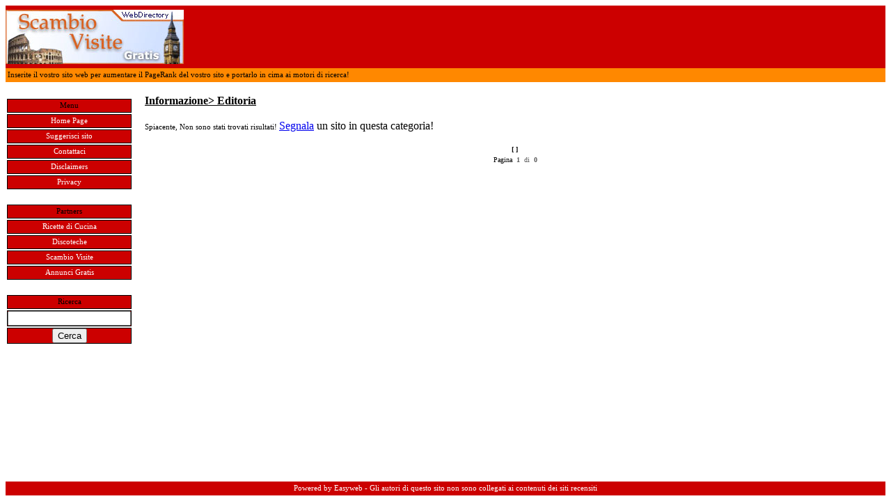

--- FILE ---
content_type: text/html
request_url: https://www.scambiovisitegratis.com/directory/display.asp?c=Informazione&s=Editoria
body_size: 4596
content:


<html>

<head>
<meta http-equiv="Content-Language" content="it">
<link rel="stylesheet" href="stiledisplay.css" type="text/css" />
<title>Informazione
- Editoria</title>
</head>

<body>




<table border="0" cellpadding="0" cellspacing="0" id="generale">
	<!-- Histats.com  START  --> 
  
 <script  type="text/javascript" language="javascript"> 
  
 var s_sid = 12155;var st_dominio = 4; 
 var cimg = 0;var cwi =95;var che =18; 
 </script> 
 <script  type="text/javascript" language="javascript" src="http://s10.histats.com/js9.js"></script> 
 <noscript><a href="http://www.histats.com/it/" target="_blank"> 
 <img  src="http://s4.histats.com/stats/0.gif?12155&1" alt="statistiche web" border="0"></a> 
 </noscript> 
  
 <!-- Histats.com  END  --> 

	
	<tr>
		<td id="header"><img src="img/header.jpg"></td>
	</tr>
	
		<tr>
		<td id="sottoheader">&nbsp;Inserite il vostro sito web per aumentare il PageRank del vostro sito e portarlo in cima ai motori di ricerca!</td>
	</tr>

	<tr>
		<td id="body" valign="top">
		<table cellpadding="0" cellspacing="0" width="100%" id="inbody">
			<tr>
				<td id="link" valign="top">
					<table cellpadding="0" cellspacing="2" id="menusin">
					
					
					<tr>
						<td id="hspace"><font style="font-family: verdana; font-size: 8pt; color: #ffffff;">Siti nella directory: 12052</font></td>
					</tr>
	
					<tr>
						<td class="menu">Menu</td>
					</tr>
					<tr>
						<td class="menu"><a href="index.asp" title="home" class="menu">Home Page</a></td>
					</tr>
					<tr>
						<td class="menu">
					
						<a href="suggest.asp" title="suggerisci sito" class="menu">Suggerisci sito</a></td>
				
					</tr>
					<tr>
						<td class="menu"><a href="contattaci.asp" title="contattaci" class="menu">Contattaci</a></td>
					</tr>
					<tr>
						<td class="menu"><a href="disclaimers.asp" title="disclaimers" class="menu">Disclaimers</a></td>
					</tr>
					<tr>
						<td class="menu"><a href="privacy.asp" title="privacy" class="menu">Privacy</a></td>
					</tr>
					<tr>
						<td class="hspace">&nbsp;</td>
					</tr>
					<tr>
						<td class="menu">Partners</td>
					</tr>
					<tr>
						<td class="menu"><a href="http://www.cucinarefacile.com" title="Ricette di Cucina" class="menu">Ricette di Cucina</a></td>
					</tr>
					<tr>
						<td class="menu"><a href="http://www.funner.it" title="Discoteche" class="menu">Discoteche</a></td>
					</tr>
						<tr>
						<td class="menu"><a href="http://www.scambiovisitegratis.com" title="Scambio Visite" class="menu">Scambio Visite</a></td>
					</tr>
					<tr>
						<td class="menu"><a href="http://www.agenziasg.com/annunci" title="Annunci Gratis" class="menu">Annunci Gratis</a></td>
					</tr>
					
					<tr>
						<td class="hspace">&nbsp;</td>
					</tr>
					<tr>
						<td class="menu">Ricerca</td>
					</tr><form action="search.asp" method="get">
					<tr>
						<td class="menu"><input type="text" name="q" ></td>
					</tr>
					<tr>
						<td class="menu"><input type="submit" value="Cerca"></td>
					</tr></form>

				</table>

				</td>
				<td id="corpo" valign="top">
				
				<table id="showannunci" cellspacing="0" cellpadding="0">
				<tr><td>&nbsp;</td></tr>
				<tr><td id="titolocat">Informazione> Editoria</td></tr>
				<tr><td>&nbsp;</td></tr>
<tr><td valign="top">	

				<font face="Verdana">
				<a class="partners"><span style="font-size: 8pt">Spiacente, Non sono stati trovati risultati! <a href="suggest.asp" title="segnala un sito">
				Segnala</a> un sito in questa categoria!</span></a></font>
				
				
		
			
	</td></tr>
</table>

<p>
			
				<center>
				<table>
					<tr valign="middle">
						<td width="50%" align="center" valign="middle"><font face="times new roman" size="1" color="#000000">
							<b>[
								
							]</b>
						</font></td>
					</tr>
					<tr>
						<td colspan="2" align="center"><font face="times new roman" size="1" color="#000000">
							<center>
							Pagina&nbsp;
								<font color="#FF0000"><b><font color="5C5C5C">1</b>
								&nbsp;di&nbsp;
								<font color="#FF0000"><b><font color="5C5C5C">0</b></font>
							</center>
						</font></td>
					</tr>
				</table>
				</center>
		
			

				
				
				
				
				
				</td>
			</tr>
		</table>
		</td>
	</tr>
		<tr><td height="20">&nbsp;</td></tr>
	<tr><td id="footer">Powered by
		<a title="costruzione siti internet" class="menu" href="http://www.easywebitalia.com">
		Easyweb</a> - Gli autori di questo sito non sono collegati ai contenuti dei siti recensiti</td></tr>
</table>




</body>

</html>

--- FILE ---
content_type: text/css
request_url: https://www.scambiovisitegratis.com/directory/stiledisplay.css
body_size: 1857
content:
Table#generale {
width: 100%; height: 100%; border-width: 0;
}

TD#header {
width: 100%; height: 90; border-width: 0; background-color: #cc0000;
}

TD#sottoheader {
width: 100%; height: 20; border-width: 0; background-color: #ff8800; font-family: tahoma; font-size: 8pt;
}

TD#body {
width: 100%; border-width: 0; background-color: #ffffff; text-align: center;
}

Table#inbody {
width: 100%; height: 100%; border-width: 0;
}

TD#link {
width: 200; border-width: 0; background-color: #ffffff; text-align: left;
}

TD#corpo {
border-width: 0; background-color: #ffffff; text-align: center;
}

Table#menusin {
width: 180; border-width: 0;
}

TD#hspace {
border-width: 0; background-color: #ffffff; text-align: center; height: 20;
}

TD#titolocat {
font-family: tahoma; font-size: 12pt; font-weight: 800; text-decoration: underline;
}

TD.menu {
border-width: 0; background-color: #cc0000; text-align: center; height: 20; border: 1px solid #000000;
font-family: tahoma; font-size: 8pt;
}

A.menu {
font-family: tahoma; font-size: 8pt; color: #ffffff; text-decoration: none;
}

A.menu:hover {
font-family: tahoma; font-size: 8pt; color: #ffffff; text-decoration: underline; font-weight: 800;
}


TD.titolosito {
border-width: 0; background-color: #ffffff; text-align: left; height: 20;
font-family: tahoma; font-size: 8pt; font-weight: 800;
}

A.titolosito {
font-family: tahoma; font-size: 10pt; font-weight: 800; color: #000000; text-decoration: none;
}

A.titolosito:hover {
font-family: tahoma; font-size: 10pt; font-weight: 800; color: #cc0000;
}

TD.descrizionesito {
font-family: tahoma; font-size: 8pt; color: #000000;
}

A.link {
font-family: tahoma; font-size: 8pt; color: #000000; text-decoration: underline;
}

A.link:hover {
font-family: tahoma; font-size: 8pt; color: #ff0000; text-decoration: underline;
}

TD#footer {
border-width: 0; background-color: #cc0000; text-align: center; height: 20;
font-family: tahoma; font-size: 8pt; color: #ffffff;
}